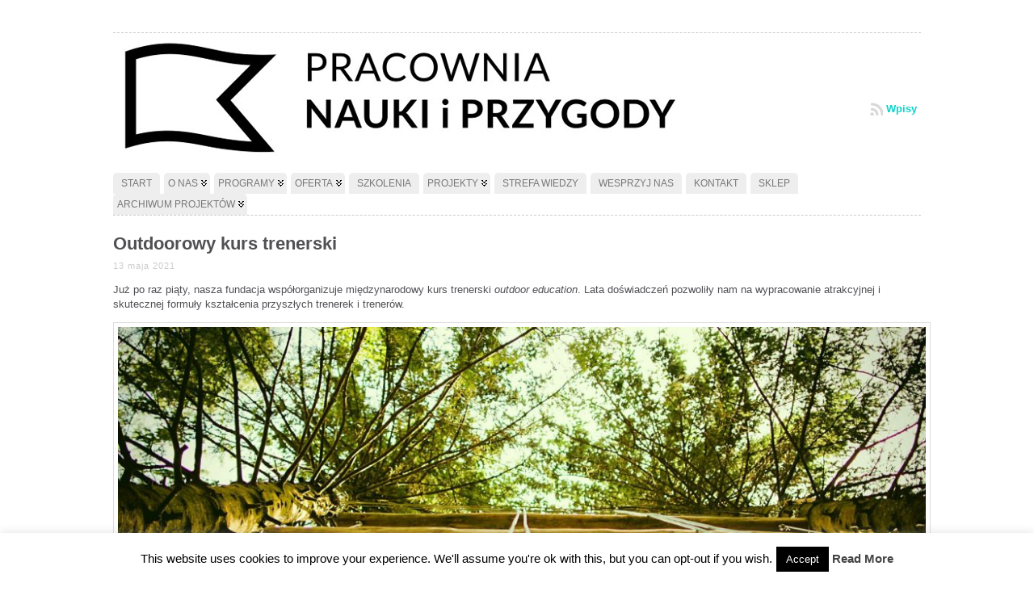

--- FILE ---
content_type: text/html; charset=UTF-8
request_url: https://old.naukaprzygoda.edu.pl/outdoorowy-kurs-trenerski/
body_size: 51932
content:
<!DOCTYPE html PUBLIC "-//W3C//DTD XHTML 1.0 Transitional//EN" "http://www.w3.org/TR/xhtml1/DTD/xhtml1-transitional.dtd">
<html xmlns="http://www.w3.org/1999/xhtml" lang="pl-PL">
<head>
<meta http-equiv="Content-Type" content="text/html; charset=UTF-8" />
<title>Outdoorowy kurs trenerski &#171; Pracownia Nauki i Przygody</title>
<link rel="shortcut icon" href="https://old.naukaprzygoda.edu.pl/wp-content/ata-images/new-favicon.ico" />
<link rel="profile" href="http://gmpg.org/xfn/11" />
<link rel="pingback" href="https://old.naukaprzygoda.edu.pl/xmlrpc.php" />
<link rel="stylesheet" href="https://old.naukaprzygoda.edu.pl/?bfa_ata_file=css" type="text/css" media="all" /><meta name='robots' content='max-image-preview:large' />
<link rel="alternate" hreflang="pl" href="https://old.naukaprzygoda.edu.pl/outdoorowy-kurs-trenerski/" />
<link rel='dns-prefetch' href='//old.naukaprzygoda.edu.pl' />
<link rel='dns-prefetch' href='//s.w.org' />
<link rel="alternate" type="application/rss+xml" title="Pracownia Nauki i Przygody &raquo; Kanał z wpisami" href="https://old.naukaprzygoda.edu.pl/feed/" />
<link rel="alternate" type="application/rss+xml" title="Pracownia Nauki i Przygody &raquo; Kanał z komentarzami" href="https://old.naukaprzygoda.edu.pl/comments/feed/" />
		<!-- This site uses the Google Analytics by MonsterInsights plugin v8.19 - Using Analytics tracking - https://www.monsterinsights.com/ -->
		<!-- Note: MonsterInsights is not currently configured on this site. The site owner needs to authenticate with Google Analytics in the MonsterInsights settings panel. -->
					<!-- No tracking code set -->
				<!-- / Google Analytics by MonsterInsights -->
		<script type="text/javascript">
window._wpemojiSettings = {"baseUrl":"https:\/\/s.w.org\/images\/core\/emoji\/14.0.0\/72x72\/","ext":".png","svgUrl":"https:\/\/s.w.org\/images\/core\/emoji\/14.0.0\/svg\/","svgExt":".svg","source":{"concatemoji":"https:\/\/old.naukaprzygoda.edu.pl\/wp-includes\/js\/wp-emoji-release.min.js?ver=4651026d65c4bbe813140e384e8f056b"}};
/*! This file is auto-generated */
!function(e,a,t){var n,r,o,i=a.createElement("canvas"),p=i.getContext&&i.getContext("2d");function s(e,t){var a=String.fromCharCode,e=(p.clearRect(0,0,i.width,i.height),p.fillText(a.apply(this,e),0,0),i.toDataURL());return p.clearRect(0,0,i.width,i.height),p.fillText(a.apply(this,t),0,0),e===i.toDataURL()}function c(e){var t=a.createElement("script");t.src=e,t.defer=t.type="text/javascript",a.getElementsByTagName("head")[0].appendChild(t)}for(o=Array("flag","emoji"),t.supports={everything:!0,everythingExceptFlag:!0},r=0;r<o.length;r++)t.supports[o[r]]=function(e){if(!p||!p.fillText)return!1;switch(p.textBaseline="top",p.font="600 32px Arial",e){case"flag":return s([127987,65039,8205,9895,65039],[127987,65039,8203,9895,65039])?!1:!s([55356,56826,55356,56819],[55356,56826,8203,55356,56819])&&!s([55356,57332,56128,56423,56128,56418,56128,56421,56128,56430,56128,56423,56128,56447],[55356,57332,8203,56128,56423,8203,56128,56418,8203,56128,56421,8203,56128,56430,8203,56128,56423,8203,56128,56447]);case"emoji":return!s([129777,127995,8205,129778,127999],[129777,127995,8203,129778,127999])}return!1}(o[r]),t.supports.everything=t.supports.everything&&t.supports[o[r]],"flag"!==o[r]&&(t.supports.everythingExceptFlag=t.supports.everythingExceptFlag&&t.supports[o[r]]);t.supports.everythingExceptFlag=t.supports.everythingExceptFlag&&!t.supports.flag,t.DOMReady=!1,t.readyCallback=function(){t.DOMReady=!0},t.supports.everything||(n=function(){t.readyCallback()},a.addEventListener?(a.addEventListener("DOMContentLoaded",n,!1),e.addEventListener("load",n,!1)):(e.attachEvent("onload",n),a.attachEvent("onreadystatechange",function(){"complete"===a.readyState&&t.readyCallback()})),(e=t.source||{}).concatemoji?c(e.concatemoji):e.wpemoji&&e.twemoji&&(c(e.twemoji),c(e.wpemoji)))}(window,document,window._wpemojiSettings);
</script>
<style type="text/css">
img.wp-smiley,
img.emoji {
	display: inline !important;
	border: none !important;
	box-shadow: none !important;
	height: 1em !important;
	width: 1em !important;
	margin: 0 0.07em !important;
	vertical-align: -0.1em !important;
	background: none !important;
	padding: 0 !important;
}
</style>
	<link rel='stylesheet' id='formidable-css'  href='https://old.naukaprzygoda.edu.pl/wp-content/plugins/formidable/css/formidableforms.css?ver=93927' type='text/css' media='all' />
<link rel='stylesheet' id='twb-open-sans-css'  href='https://fonts.googleapis.com/css?family=Open+Sans%3A300%2C400%2C500%2C600%2C700%2C800&#038;display=swap&#038;ver=4651026d65c4bbe813140e384e8f056b' type='text/css' media='all' />
<link rel='stylesheet' id='twbbwg-global-css'  href='https://old.naukaprzygoda.edu.pl/wp-content/plugins/photo-gallery/booster/assets/css/global.css?ver=1.0.0' type='text/css' media='all' />
<link rel='stylesheet' id='sbi_styles-css'  href='https://old.naukaprzygoda.edu.pl/wp-content/plugins/instagram-feed/css/sbi-styles.min.css?ver=6.2.1' type='text/css' media='all' />
<link rel='stylesheet' id='wp-block-library-css'  href='https://old.naukaprzygoda.edu.pl/wp-includes/css/dist/block-library/style.min.css?ver=4651026d65c4bbe813140e384e8f056b' type='text/css' media='all' />
<style id='global-styles-inline-css' type='text/css'>
body{--wp--preset--color--black: #000000;--wp--preset--color--cyan-bluish-gray: #abb8c3;--wp--preset--color--white: #ffffff;--wp--preset--color--pale-pink: #f78da7;--wp--preset--color--vivid-red: #cf2e2e;--wp--preset--color--luminous-vivid-orange: #ff6900;--wp--preset--color--luminous-vivid-amber: #fcb900;--wp--preset--color--light-green-cyan: #7bdcb5;--wp--preset--color--vivid-green-cyan: #00d084;--wp--preset--color--pale-cyan-blue: #8ed1fc;--wp--preset--color--vivid-cyan-blue: #0693e3;--wp--preset--color--vivid-purple: #9b51e0;--wp--preset--gradient--vivid-cyan-blue-to-vivid-purple: linear-gradient(135deg,rgba(6,147,227,1) 0%,rgb(155,81,224) 100%);--wp--preset--gradient--light-green-cyan-to-vivid-green-cyan: linear-gradient(135deg,rgb(122,220,180) 0%,rgb(0,208,130) 100%);--wp--preset--gradient--luminous-vivid-amber-to-luminous-vivid-orange: linear-gradient(135deg,rgba(252,185,0,1) 0%,rgba(255,105,0,1) 100%);--wp--preset--gradient--luminous-vivid-orange-to-vivid-red: linear-gradient(135deg,rgba(255,105,0,1) 0%,rgb(207,46,46) 100%);--wp--preset--gradient--very-light-gray-to-cyan-bluish-gray: linear-gradient(135deg,rgb(238,238,238) 0%,rgb(169,184,195) 100%);--wp--preset--gradient--cool-to-warm-spectrum: linear-gradient(135deg,rgb(74,234,220) 0%,rgb(151,120,209) 20%,rgb(207,42,186) 40%,rgb(238,44,130) 60%,rgb(251,105,98) 80%,rgb(254,248,76) 100%);--wp--preset--gradient--blush-light-purple: linear-gradient(135deg,rgb(255,206,236) 0%,rgb(152,150,240) 100%);--wp--preset--gradient--blush-bordeaux: linear-gradient(135deg,rgb(254,205,165) 0%,rgb(254,45,45) 50%,rgb(107,0,62) 100%);--wp--preset--gradient--luminous-dusk: linear-gradient(135deg,rgb(255,203,112) 0%,rgb(199,81,192) 50%,rgb(65,88,208) 100%);--wp--preset--gradient--pale-ocean: linear-gradient(135deg,rgb(255,245,203) 0%,rgb(182,227,212) 50%,rgb(51,167,181) 100%);--wp--preset--gradient--electric-grass: linear-gradient(135deg,rgb(202,248,128) 0%,rgb(113,206,126) 100%);--wp--preset--gradient--midnight: linear-gradient(135deg,rgb(2,3,129) 0%,rgb(40,116,252) 100%);--wp--preset--duotone--dark-grayscale: url('#wp-duotone-dark-grayscale');--wp--preset--duotone--grayscale: url('#wp-duotone-grayscale');--wp--preset--duotone--purple-yellow: url('#wp-duotone-purple-yellow');--wp--preset--duotone--blue-red: url('#wp-duotone-blue-red');--wp--preset--duotone--midnight: url('#wp-duotone-midnight');--wp--preset--duotone--magenta-yellow: url('#wp-duotone-magenta-yellow');--wp--preset--duotone--purple-green: url('#wp-duotone-purple-green');--wp--preset--duotone--blue-orange: url('#wp-duotone-blue-orange');--wp--preset--font-size--small: 13px;--wp--preset--font-size--medium: 20px;--wp--preset--font-size--large: 36px;--wp--preset--font-size--x-large: 42px;}.has-black-color{color: var(--wp--preset--color--black) !important;}.has-cyan-bluish-gray-color{color: var(--wp--preset--color--cyan-bluish-gray) !important;}.has-white-color{color: var(--wp--preset--color--white) !important;}.has-pale-pink-color{color: var(--wp--preset--color--pale-pink) !important;}.has-vivid-red-color{color: var(--wp--preset--color--vivid-red) !important;}.has-luminous-vivid-orange-color{color: var(--wp--preset--color--luminous-vivid-orange) !important;}.has-luminous-vivid-amber-color{color: var(--wp--preset--color--luminous-vivid-amber) !important;}.has-light-green-cyan-color{color: var(--wp--preset--color--light-green-cyan) !important;}.has-vivid-green-cyan-color{color: var(--wp--preset--color--vivid-green-cyan) !important;}.has-pale-cyan-blue-color{color: var(--wp--preset--color--pale-cyan-blue) !important;}.has-vivid-cyan-blue-color{color: var(--wp--preset--color--vivid-cyan-blue) !important;}.has-vivid-purple-color{color: var(--wp--preset--color--vivid-purple) !important;}.has-black-background-color{background-color: var(--wp--preset--color--black) !important;}.has-cyan-bluish-gray-background-color{background-color: var(--wp--preset--color--cyan-bluish-gray) !important;}.has-white-background-color{background-color: var(--wp--preset--color--white) !important;}.has-pale-pink-background-color{background-color: var(--wp--preset--color--pale-pink) !important;}.has-vivid-red-background-color{background-color: var(--wp--preset--color--vivid-red) !important;}.has-luminous-vivid-orange-background-color{background-color: var(--wp--preset--color--luminous-vivid-orange) !important;}.has-luminous-vivid-amber-background-color{background-color: var(--wp--preset--color--luminous-vivid-amber) !important;}.has-light-green-cyan-background-color{background-color: var(--wp--preset--color--light-green-cyan) !important;}.has-vivid-green-cyan-background-color{background-color: var(--wp--preset--color--vivid-green-cyan) !important;}.has-pale-cyan-blue-background-color{background-color: var(--wp--preset--color--pale-cyan-blue) !important;}.has-vivid-cyan-blue-background-color{background-color: var(--wp--preset--color--vivid-cyan-blue) !important;}.has-vivid-purple-background-color{background-color: var(--wp--preset--color--vivid-purple) !important;}.has-black-border-color{border-color: var(--wp--preset--color--black) !important;}.has-cyan-bluish-gray-border-color{border-color: var(--wp--preset--color--cyan-bluish-gray) !important;}.has-white-border-color{border-color: var(--wp--preset--color--white) !important;}.has-pale-pink-border-color{border-color: var(--wp--preset--color--pale-pink) !important;}.has-vivid-red-border-color{border-color: var(--wp--preset--color--vivid-red) !important;}.has-luminous-vivid-orange-border-color{border-color: var(--wp--preset--color--luminous-vivid-orange) !important;}.has-luminous-vivid-amber-border-color{border-color: var(--wp--preset--color--luminous-vivid-amber) !important;}.has-light-green-cyan-border-color{border-color: var(--wp--preset--color--light-green-cyan) !important;}.has-vivid-green-cyan-border-color{border-color: var(--wp--preset--color--vivid-green-cyan) !important;}.has-pale-cyan-blue-border-color{border-color: var(--wp--preset--color--pale-cyan-blue) !important;}.has-vivid-cyan-blue-border-color{border-color: var(--wp--preset--color--vivid-cyan-blue) !important;}.has-vivid-purple-border-color{border-color: var(--wp--preset--color--vivid-purple) !important;}.has-vivid-cyan-blue-to-vivid-purple-gradient-background{background: var(--wp--preset--gradient--vivid-cyan-blue-to-vivid-purple) !important;}.has-light-green-cyan-to-vivid-green-cyan-gradient-background{background: var(--wp--preset--gradient--light-green-cyan-to-vivid-green-cyan) !important;}.has-luminous-vivid-amber-to-luminous-vivid-orange-gradient-background{background: var(--wp--preset--gradient--luminous-vivid-amber-to-luminous-vivid-orange) !important;}.has-luminous-vivid-orange-to-vivid-red-gradient-background{background: var(--wp--preset--gradient--luminous-vivid-orange-to-vivid-red) !important;}.has-very-light-gray-to-cyan-bluish-gray-gradient-background{background: var(--wp--preset--gradient--very-light-gray-to-cyan-bluish-gray) !important;}.has-cool-to-warm-spectrum-gradient-background{background: var(--wp--preset--gradient--cool-to-warm-spectrum) !important;}.has-blush-light-purple-gradient-background{background: var(--wp--preset--gradient--blush-light-purple) !important;}.has-blush-bordeaux-gradient-background{background: var(--wp--preset--gradient--blush-bordeaux) !important;}.has-luminous-dusk-gradient-background{background: var(--wp--preset--gradient--luminous-dusk) !important;}.has-pale-ocean-gradient-background{background: var(--wp--preset--gradient--pale-ocean) !important;}.has-electric-grass-gradient-background{background: var(--wp--preset--gradient--electric-grass) !important;}.has-midnight-gradient-background{background: var(--wp--preset--gradient--midnight) !important;}.has-small-font-size{font-size: var(--wp--preset--font-size--small) !important;}.has-medium-font-size{font-size: var(--wp--preset--font-size--medium) !important;}.has-large-font-size{font-size: var(--wp--preset--font-size--large) !important;}.has-x-large-font-size{font-size: var(--wp--preset--font-size--x-large) !important;}
</style>
<link rel='stylesheet' id='cookie-law-info-css'  href='https://old.naukaprzygoda.edu.pl/wp-content/plugins/cookie-law-info/legacy/public/css/cookie-law-info-public.css?ver=3.3.9.1' type='text/css' media='all' />
<link rel='stylesheet' id='cookie-law-info-gdpr-css'  href='https://old.naukaprzygoda.edu.pl/wp-content/plugins/cookie-law-info/legacy/public/css/cookie-law-info-gdpr.css?ver=3.3.9.1' type='text/css' media='all' />
<link rel='stylesheet' id='bwg_fonts-css'  href='https://old.naukaprzygoda.edu.pl/wp-content/plugins/photo-gallery/css/bwg-fonts/fonts.css?ver=0.0.1' type='text/css' media='all' />
<link rel='stylesheet' id='sumoselect-css'  href='https://old.naukaprzygoda.edu.pl/wp-content/plugins/photo-gallery/css/sumoselect.min.css?ver=3.4.6' type='text/css' media='all' />
<link rel='stylesheet' id='mCustomScrollbar-css'  href='https://old.naukaprzygoda.edu.pl/wp-content/plugins/photo-gallery/css/jquery.mCustomScrollbar.min.css?ver=3.1.5' type='text/css' media='all' />
<link rel='stylesheet' id='bwg_frontend-css'  href='https://old.naukaprzygoda.edu.pl/wp-content/plugins/photo-gallery/css/styles.min.css?ver=1.8.18' type='text/css' media='all' />
<link rel='stylesheet' id='ce_responsive-css'  href='https://old.naukaprzygoda.edu.pl/wp-content/plugins/simple-embed-code/css/video-container.min.css?ver=4651026d65c4bbe813140e384e8f056b' type='text/css' media='all' />
<link rel='stylesheet' id='wpml-legacy-dropdown-0-css'  href='//naukaprzygoda.edu.pl/wp-content/plugins/sitepress-multilingual-cms-master/templates/language-switchers/legacy-dropdown/style.css?ver=1' type='text/css' media='all' />
<style id='wpml-legacy-dropdown-0-inline-css' type='text/css'>
.wpml-ls-statics-shortcode_actions{background-color:#e5e5e5;}.wpml-ls-statics-shortcode_actions, .wpml-ls-statics-shortcode_actions .wpml-ls-sub-menu, .wpml-ls-statics-shortcode_actions a {border-color:#cdcdcd;}.wpml-ls-statics-shortcode_actions a {color:#222222;background-color:#e5e5e5;}.wpml-ls-statics-shortcode_actions a:hover,.wpml-ls-statics-shortcode_actions a:focus {color:#000000;background-color:#eeeeee;}.wpml-ls-statics-shortcode_actions .wpml-ls-current-language>a {color:#222222;background-color:#eeeeee;}.wpml-ls-statics-shortcode_actions .wpml-ls-current-language:hover>a, .wpml-ls-statics-shortcode_actions .wpml-ls-current-language>a:focus {color:#000000;background-color:#eeeeee;}
</style>
<link rel='stylesheet' id='wpml-menu-item-0-css'  href='//naukaprzygoda.edu.pl/wp-content/plugins/sitepress-multilingual-cms-master/templates/language-switchers/menu-item/style.css?ver=1' type='text/css' media='all' />
<link rel='stylesheet' id='newsletter-css'  href='https://old.naukaprzygoda.edu.pl/wp-content/plugins/newsletter/style.css?ver=7.9.2' type='text/css' media='all' />
<link rel='stylesheet' id='yarpp-thumbnails-css'  href='https://old.naukaprzygoda.edu.pl/wp-content/plugins/yet-another-related-posts-plugin/style/styles_thumbnails.css?ver=5.30.11' type='text/css' media='all' />
<style id='yarpp-thumbnails-inline-css' type='text/css'>
.yarpp-thumbnails-horizontal .yarpp-thumbnail {width: 130px;height: 170px;margin: 5px;margin-left: 0px;}.yarpp-thumbnail > img, .yarpp-thumbnail-default {width: 120px;height: 120px;margin: 5px;}.yarpp-thumbnails-horizontal .yarpp-thumbnail-title {margin: 7px;margin-top: 0px;width: 120px;}.yarpp-thumbnail-default > img {min-height: 120px;min-width: 120px;}
</style>
<link rel='stylesheet' id='cyclone-template-style-dark-0-css'  href='https://old.naukaprzygoda.edu.pl/wp-content/plugins/cyclone-slider-2/templates/dark/style.css?ver=3.2.0' type='text/css' media='all' />
<link rel='stylesheet' id='cyclone-template-style-default-0-css'  href='https://old.naukaprzygoda.edu.pl/wp-content/plugins/cyclone-slider-2/templates/default/style.css?ver=3.2.0' type='text/css' media='all' />
<link rel='stylesheet' id='cyclone-template-style-standard-0-css'  href='https://old.naukaprzygoda.edu.pl/wp-content/plugins/cyclone-slider-2/templates/standard/style.css?ver=3.2.0' type='text/css' media='all' />
<link rel='stylesheet' id='cyclone-template-style-thumbnails-0-css'  href='https://old.naukaprzygoda.edu.pl/wp-content/plugins/cyclone-slider-2/templates/thumbnails/style.css?ver=3.2.0' type='text/css' media='all' />
<script type='text/javascript' src='https://old.naukaprzygoda.edu.pl/wp-includes/js/jquery/jquery.min.js?ver=3.6.0' id='jquery-core-js'></script>
<script type='text/javascript' src='https://old.naukaprzygoda.edu.pl/wp-includes/js/jquery/jquery-migrate.min.js?ver=3.3.2' id='jquery-migrate-js'></script>
<script type='text/javascript' src='https://old.naukaprzygoda.edu.pl/wp-content/plugins/photo-gallery/booster/assets/js/circle-progress.js?ver=1.2.2' id='twbbwg-circle-js'></script>
<script type='text/javascript' id='twbbwg-global-js-extra'>
/* <![CDATA[ */
var twb = {"nonce":"67a3d30605","ajax_url":"https:\/\/old.naukaprzygoda.edu.pl\/wp-admin\/admin-ajax.php","plugin_url":"https:\/\/old.naukaprzygoda.edu.pl\/wp-content\/plugins\/photo-gallery\/booster","href":"https:\/\/old.naukaprzygoda.edu.pl\/wp-admin\/admin.php?page=twbbwg_photo-gallery"};
var twb = {"nonce":"67a3d30605","ajax_url":"https:\/\/old.naukaprzygoda.edu.pl\/wp-admin\/admin-ajax.php","plugin_url":"https:\/\/old.naukaprzygoda.edu.pl\/wp-content\/plugins\/photo-gallery\/booster","href":"https:\/\/old.naukaprzygoda.edu.pl\/wp-admin\/admin.php?page=twbbwg_photo-gallery"};
/* ]]> */
</script>
<script type='text/javascript' src='https://old.naukaprzygoda.edu.pl/wp-content/plugins/photo-gallery/booster/assets/js/global.js?ver=1.0.0' id='twbbwg-global-js'></script>
<script type='text/javascript' id='cookie-law-info-js-extra'>
/* <![CDATA[ */
var Cli_Data = {"nn_cookie_ids":[],"cookielist":[],"non_necessary_cookies":[],"ccpaEnabled":"","ccpaRegionBased":"","ccpaBarEnabled":"","strictlyEnabled":["necessary","obligatoire"],"ccpaType":"gdpr","js_blocking":"","custom_integration":"","triggerDomRefresh":"","secure_cookies":""};
var cli_cookiebar_settings = {"animate_speed_hide":"500","animate_speed_show":"500","background":"#fff","border":"#444","border_on":"","button_1_button_colour":"#000","button_1_button_hover":"#000000","button_1_link_colour":"#fff","button_1_as_button":"1","button_1_new_win":"","button_2_button_colour":"#333","button_2_button_hover":"#292929","button_2_link_colour":"#444","button_2_as_button":"","button_2_hidebar":"","button_3_button_colour":"#000","button_3_button_hover":"#000000","button_3_link_colour":"#fff","button_3_as_button":"1","button_3_new_win":"","button_4_button_colour":"#000","button_4_button_hover":"#000000","button_4_link_colour":"#fff","button_4_as_button":"1","button_7_button_colour":"#61a229","button_7_button_hover":"#4e8221","button_7_link_colour":"#fff","button_7_as_button":"1","button_7_new_win":"","font_family":"inherit","header_fix":"","notify_animate_hide":"1","notify_animate_show":"","notify_div_id":"#cookie-law-info-bar","notify_position_horizontal":"right","notify_position_vertical":"bottom","scroll_close":"","scroll_close_reload":"","accept_close_reload":"","reject_close_reload":"","showagain_tab":"1","showagain_background":"#fff","showagain_border":"#000","showagain_div_id":"#cookie-law-info-again","showagain_x_position":"100px","text":"#000","show_once_yn":"","show_once":"10000","logging_on":"","as_popup":"","popup_overlay":"1","bar_heading_text":"","cookie_bar_as":"banner","popup_showagain_position":"bottom-right","widget_position":"left"};
var log_object = {"ajax_url":"https:\/\/old.naukaprzygoda.edu.pl\/wp-admin\/admin-ajax.php"};
/* ]]> */
</script>
<script type='text/javascript' src='https://old.naukaprzygoda.edu.pl/wp-content/plugins/cookie-law-info/legacy/public/js/cookie-law-info-public.js?ver=3.3.9.1' id='cookie-law-info-js'></script>
<script type='text/javascript' src='https://old.naukaprzygoda.edu.pl/wp-content/plugins/photo-gallery/js/jquery.sumoselect.min.js?ver=3.4.6' id='sumoselect-js'></script>
<script type='text/javascript' src='https://old.naukaprzygoda.edu.pl/wp-content/plugins/photo-gallery/js/tocca.min.js?ver=2.0.9' id='bwg_mobile-js'></script>
<script type='text/javascript' src='https://old.naukaprzygoda.edu.pl/wp-content/plugins/photo-gallery/js/jquery.mCustomScrollbar.concat.min.js?ver=3.1.5' id='mCustomScrollbar-js'></script>
<script type='text/javascript' src='https://old.naukaprzygoda.edu.pl/wp-content/plugins/photo-gallery/js/jquery.fullscreen.min.js?ver=0.6.0' id='jquery-fullscreen-js'></script>
<script type='text/javascript' id='bwg_frontend-js-extra'>
/* <![CDATA[ */
var bwg_objectsL10n = {"bwg_field_required":"field is required.","bwg_mail_validation":"To nie jest prawid\u0142owy adres e-mail. ","bwg_search_result":"Nie ma \u017cadnych zdj\u0119\u0107 pasuj\u0105cych do wyszukiwania.","bwg_select_tag":"Select Tag","bwg_order_by":"Order By","bwg_search":"Szukaj","bwg_show_ecommerce":"Poka\u017c sklep","bwg_hide_ecommerce":"Ukryj sklep","bwg_show_comments":"Poka\u017c komentarze","bwg_hide_comments":"Ukryj komentarze","bwg_restore":"Przywr\u00f3\u0107","bwg_maximize":"Maksymalizacji","bwg_fullscreen":"Pe\u0142ny ekran","bwg_exit_fullscreen":"Zamknij tryb pe\u0142noekranowy","bwg_search_tag":"SEARCH...","bwg_tag_no_match":"No tags found","bwg_all_tags_selected":"All tags selected","bwg_tags_selected":"tags selected","play":"Odtw\u00f3rz","pause":"Pauza","is_pro":"","bwg_play":"Odtw\u00f3rz","bwg_pause":"Pauza","bwg_hide_info":"Ukryj informacje","bwg_show_info":"Poka\u017c informacje","bwg_hide_rating":"Ukryj oceni\u0142","bwg_show_rating":"Poka\u017c ocen\u0119","ok":"Ok","cancel":"Anuluj","select_all":"Wybierz wszystkie","lazy_load":"0","lazy_loader":"https:\/\/old.naukaprzygoda.edu.pl\/wp-content\/plugins\/photo-gallery\/images\/ajax_loader.png","front_ajax":"0","bwg_tag_see_all":"see all tags","bwg_tag_see_less":"see less tags"};
/* ]]> */
</script>
<script type='text/javascript' src='https://old.naukaprzygoda.edu.pl/wp-content/plugins/photo-gallery/js/scripts.min.js?ver=1.8.18' id='bwg_frontend-js'></script>
<script type='text/javascript' src='//naukaprzygoda.edu.pl/wp-content/plugins/sitepress-multilingual-cms-master/templates/language-switchers/legacy-dropdown/script.js?ver=1' id='wpml-legacy-dropdown-0-js'></script>
<script type='text/javascript' src='https://old.naukaprzygoda.edu.pl/wp-content/themes/atahualpa/js/DD_roundies.js?ver=0.0.2a' id='ddroundies-js'></script>
<script type='text/javascript' src='https://old.naukaprzygoda.edu.pl/wp-content/plugins/easy-logo-slider/js/jquery.jcarousel.min.js?ver=4651026d65c4bbe813140e384e8f056b' id='jquery_jcarousel_min-js'></script>
<script type='text/javascript' src='https://old.naukaprzygoda.edu.pl/wp-content/plugins/easy-logo-slider/js/jcarousel.responsive.js?ver=4651026d65c4bbe813140e384e8f056b' id='jcarousel_responsive-js'></script>
<link rel="https://api.w.org/" href="https://old.naukaprzygoda.edu.pl/wp-json/" /><link rel="alternate" type="application/json" href="https://old.naukaprzygoda.edu.pl/wp-json/wp/v2/posts/7105" /><link rel="EditURI" type="application/rsd+xml" title="RSD" href="https://old.naukaprzygoda.edu.pl/xmlrpc.php?rsd" />
<link rel="wlwmanifest" type="application/wlwmanifest+xml" href="https://old.naukaprzygoda.edu.pl/wp-includes/wlwmanifest.xml" /> 
<link rel="canonical" href="https://old.naukaprzygoda.edu.pl/outdoorowy-kurs-trenerski/" />
<link rel='shortlink' href='https://old.naukaprzygoda.edu.pl/?p=7105' />
<link rel="alternate" type="application/json+oembed" href="https://old.naukaprzygoda.edu.pl/wp-json/oembed/1.0/embed?url=https%3A%2F%2Fold.naukaprzygoda.edu.pl%2Foutdoorowy-kurs-trenerski%2F" />
<link rel="alternate" type="text/xml+oembed" href="https://old.naukaprzygoda.edu.pl/wp-json/oembed/1.0/embed?url=https%3A%2F%2Fold.naukaprzygoda.edu.pl%2Foutdoorowy-kurs-trenerski%2F&#038;format=xml" />
<meta name="generator" content="WPML ver:4.0.4 stt:1,41;" />
    <link rel="stylesheet" href="https://old.naukaprzygoda.edu.pl/wp-content/plugins/post-page-association-plugin/templates/title-excerpt-thumbnail.css" type="text/css" />
    
		<script>
		(function(h,o,t,j,a,r){
			h.hj=h.hj||function(){(h.hj.q=h.hj.q||[]).push(arguments)};
			h._hjSettings={hjid:1544319,hjsv:5};
			a=o.getElementsByTagName('head')[0];
			r=o.createElement('script');r.async=1;
			r.src=t+h._hjSettings.hjid+j+h._hjSettings.hjsv;
			a.appendChild(r);
		})(window,document,'//static.hotjar.com/c/hotjar-','.js?sv=');
		</script>
			<script type="text/javascript" src="https://old.naukaprzygoda.edu.pl/?bfa_ata_file=js"></script>
	
<!--[if IE 6]>
<script type="text/javascript">DD_roundies.addRule("a.posts-icon, a.comments-icon, a.email-icon, img.logo");</script>
<![endif]-->
		<style type="text/css" id="wp-custom-css">
			.eo-tc-page .post-headline {
  display: none;
} /*Hides the headline on events lists. Reason: no translation */

.wp-block-gallery.is-cropped .blocks-gallery-image a, .wp-block-gallery.is-cropped .blocks-gallery-image img, .wp-block-gallery.is-cropped .blocks-gallery-item a, .wp-block-gallery.is-cropped .blocks-gallery-item img {
    height: auto;
} /* Fixes bug occuring on Chromium browsers, where images render too high and intrude on navbar area and content above them */

#lp-confirm.lp-confirm.lp-confirm.lp-confirm.lp-confirm {
	display:none !important
}
/* fix na porno laski */		</style>
		
<script src="https://www.google.com/recaptcha/api.js" async defer></script>
	<!-- Facebook Pixel Code -->
<script>
  !function(f,b,e,v,n,t,s)
  {if(f.fbq)return;n=f.fbq=function(){n.callMethod?
  n.callMethod.apply(n,arguments):n.queue.push(arguments)};
  if(!f._fbq)f._fbq=n;n.push=n;n.loaded=!0;n.version='2.0';
  n.queue=[];t=b.createElement(e);t.async=!0;
  t.src=v;s=b.getElementsByTagName(e)[0];
  s.parentNode.insertBefore(t,s)}(window, document,'script',
  'https://connect.facebook.net/en_US/fbevents.js');
  fbq('init', '1319728251541495');
  fbq('track', 'PageView');
</script>
<noscript><img height="1" width="1" style="display:none"
  src="https://www.facebook.com/tr?id=1319728251541495&ev=PageView&noscript=1"
/></noscript>
<!-- End Facebook Pixel Code -->
</head>
<body class="post-template-default single single-post postid-7105 single-format-standard category-bez-kategorii" >

<div id="wrapper">
<div id="container">
<table id="layout" border="0" cellspacing="0" cellpadding="0">
<colgroup>
<col class="coltwo" />
</colgroup> 


	<tr>

		<!-- Header -->
		<td id="header" colspan="1">

		<div class="horbar1">&nbsp;</div> <table id="logoarea" cellpadding="0" cellspacing="0" border="0" width="100%"><tr><td valign="middle" class="logoarea-logo"><a href="https://old.naukaprzygoda.edu.pl/"><img class="logo" src="https://old.naukaprzygoda.edu.pl/wp-content/ata-images/logo2.jpg" alt="Pracownia Nauki i Przygody" /></a></td><td class="feed-icons" valign="middle" align="right"><div class="clearfix rss-box"><a class="posts-icon" href="https://old.naukaprzygoda.edu.pl/feed/" title="Subskrybuj wpisy">Wpisy</a></div></td></tr></table> <div id="menu1"><ul id="rmenu2" class="clearfix rMenu-hor rMenu">
<li class="page_item"><a href="https://old.naukaprzygoda.edu.pl/" title="Pracownia Nauki i Przygody"><span>Start</span></a></li>
<li class="rMenu-expand page_item page-item-2 page_item_has_children"><a href="#" onclick="return false"><span>O nas</span></a>
 <ul class="rMenu-ver">
	<li class="page_item page-item-1067"><a href="https://old.naukaprzygoda.edu.pl/about/fundacja/"><span>Fundacja</span></a></li>
	<li class="page_item page-item-1300"><a href="https://old.naukaprzygoda.edu.pl/about/wolontariat/"><span>Wolontariat</span></a></li>
	<li class="page_item page-item-1315"><a href="https://old.naukaprzygoda.edu.pl/about/referencje/"><span>Referencje</span></a></li>
	<li class="page_item page-item-2840 page_item_has_children"><a href="https://old.naukaprzygoda.edu.pl/about/events/"><span>Kalendarz</span></a></li>
	<li class="page_item page-item-8309"><a href="https://old.naukaprzygoda.edu.pl/about/polityka-prywatnosci/"><span>Polityka prywatności</span></a></li>
	<li class="page_item page-item-26"><a href="https://old.naukaprzygoda.edu.pl/about/zespol/"><span>Zespół</span></a></li>
	<li class="page_item page-item-498"><a href="https://old.naukaprzygoda.edu.pl/about/naukowo/"><span>Naukowo</span></a></li>
	<li class="page_item page-item-3379"><a href="https://old.naukaprzygoda.edu.pl/about/w-mediach/"><span>w mediach</span></a></li>
	<li class="page_item page-item-19"><a href="https://old.naukaprzygoda.edu.pl/about/galeria/"><span>Galeria</span></a></li>
</ul>
</li>
<li class="rMenu-expand page_item page-item-8 page_item_has_children"><a href="#" onclick="return false"><span>Programy</span></a>
 <ul class="rMenu-ver">
	<li class="page_item page-item-10 page_item_has_children"><a href="https://old.naukaprzygoda.edu.pl/projekty/edukacjaprzygoda/"><span>Edukacja Przygodą</span></a></li>
	<li class="page_item page-item-574 page_item_has_children"><a href="https://old.naukaprzygoda.edu.pl/projekty/akademia-pedagogiki-przygody/"><span>Akademia Pedagogiki Przygody</span></a></li>
	<li class="page_item page-item-1899"><a href="https://old.naukaprzygoda.edu.pl/projekty/miedzynarodowe/"><span>Działania międzynarodowe</span></a></li>
	<li class="page_item page-item-3044 page_item_has_children"><a href="https://old.naukaprzygoda.edu.pl/projekty/domekprzygody/"><span>Domek przygody</span></a></li>
	<li class="page_item page-item-6485"><a href="https://old.naukaprzygoda.edu.pl/projekty/gry-i-grywalizacje/"><span>Gry i grywalizacje</span></a></li>
</ul>
</li>
<li class="rMenu-expand page_item page-item-111 page_item_has_children"><a href="#" onclick="return false"><span>Oferta</span></a>
 <ul class="rMenu-ver">
	<li class="page_item page-item-1167 page_item_has_children"><a href="https://old.naukaprzygoda.edu.pl/oferta/mobilny-park-linowy/"><span>Mobilny park linowy</span></a></li>
	<li class="page_item page-item-3093"><a href="https://old.naukaprzygoda.edu.pl/oferta/integracja-w-plenerze/"><span>Integracja w plenerze</span></a></li>
	<li class="page_item page-item-3104"><a href="https://old.naukaprzygoda.edu.pl/oferta/treningi-outdoorowe/"><span>Treningi outdoorowe</span></a></li>
	<li class="page_item page-item-3107"><a href="https://old.naukaprzygoda.edu.pl/oferta/szkolenia-outdoorowe/"><span>Szkolenia outdoorowe</span></a></li>
	<li class="page_item page-item-3333"><a href="https://old.naukaprzygoda.edu.pl/oferta/kurs-mobilne-parki-linowe/"><span>kurs: mobilne parki linowe</span></a></li>
	<li class="page_item page-item-3872 page_item_has_children"><a href="https://old.naukaprzygoda.edu.pl/oferta/szkolenia-pedagogiczne/"><span>Szkolenia</span></a></li>
	<li class="page_item page-item-4103"><a href="https://old.naukaprzygoda.edu.pl/oferta/prelekcje/"><span>Prelekcje</span></a></li>
	<li class="page_item page-item-4842 page_item_has_children"><a href="https://old.naukaprzygoda.edu.pl/oferta/warsztaty-dla-szkol/"><span>Warsztaty dla szkół</span></a></li>
	<li class="page_item page-item-7237"><a href="https://old.naukaprzygoda.edu.pl/oferta/praktyki-i-staze/"><span>Praktyki i staże</span></a></li>
	<li class="page_item page-item-7933"><a href="https://old.naukaprzygoda.edu.pl/oferta/nauczyciele-i-edukatorzy/"><span>Nauczyciele i edukatorzy</span></a></li>
</ul>
</li>
<li class="page_item page-item-1978"><a href="https://naukaprzygoda.edu.pl/events/category/szkolenia/"><span>Szkolenia</span></a></li>
<li class="rMenu-expand page_item page-item-8834 page_item_has_children"><a href="#" onclick="return false"><span>Projekty</span></a>
 <ul class="rMenu-ver">
	<li class="page_item page-item-8837"><a href="https://old.naukaprzygoda.edu.pl/projekty-2/skala-wspolpracy-ngo-ogolnopolski-projekt-dla-organizacji-pozarzadowych/"><span>Skala Współpracy NGO</span></a></li>
</ul>
</li>
<li class="page_item page-item-21"><a href="https://old.naukaprzygoda.edu.pl/strefa/"><span>Strefa Wiedzy</span></a></li>
<li class="page_item page-item-866"><a href="https://old.naukaprzygoda.edu.pl/wesprzyj-nas/"><span>Wesprzyj nas</span></a></li>
<li class="page_item page-item-23"><a href="https://old.naukaprzygoda.edu.pl/kontakt/"><span>Kontakt</span></a></li>
<li class="page_item page-item-2932"><a href="http://sklep.naukaprzygoda.edu.pl"><span>Sklep</span></a></li>
<li class="rMenu-expand page_item page-item-4344 page_item_has_children"><a href="#" onclick="return false"><span>Archiwum projektów</span></a>
 <ul class="rMenu-ver">
	<li class="page_item page-item-146"><a href="https://old.naukaprzygoda.edu.pl/archiwum/pogranicze-kultur/"><span>Pogranicze Kultur</span></a></li>
	<li class="page_item page-item-1414 page_item_has_children"><a href="https://old.naukaprzygoda.edu.pl/archiwum/sos-w-lesie/"><span>Sos w lesie</span></a></li>
	<li class="page_item page-item-1873"><a href="https://old.naukaprzygoda.edu.pl/archiwum/powstaniec-maria/"><span>Powstaniec Maria</span></a></li>
	<li class="page_item page-item-1882"><a href="https://old.naukaprzygoda.edu.pl/archiwum/bywalec-przymierza-jeziorsko/"><span>Bywalec Przymierza Jeziorsko</span></a></li>
	<li class="page_item page-item-2099"><a href="https://old.naukaprzygoda.edu.pl/archiwum/klub-nauki-i-przygody-sos/"><span>Klub Nauki i Przygody SOS</span></a></li>
	<li class="page_item page-item-5999"><a href="https://old.naukaprzygoda.edu.pl/archiwum/eee-special-tall-ship-edition/"><span>Experiential Educators Europe* special tall ship edition</span></a></li>
</ul>
</li>
</ul></div>
 <div class="horbar1">&nbsp;</div>
		</td>
		<!-- / Header -->

	</tr>
	<!-- Main Body -->	
	<tr id="bodyrow">

		
				

		<!-- Main Column -->
		<td id="middle">


    
		
		
								<div class="post-7105 post type-post status-publish format-standard has-post-thumbnail hentry category-bez-kategorii tag-erasmus tag-kurs-trenerski tag-outdoor tag-outdoor-education tag-outdoorsasatool tag-szkolenia odd" id="post-7105">
						<div class="post-headline">		<h1>Outdoorowy kurs trenerski</h1>
		</div>		<div class="post-byline">13 maja 2021</div>		<div class="post-bodycopy clearfix">
<p>Już po raz piąty, nasza fundacja współorganizuje międzynarodowy kurs trenerski <em>outdoor education</em>. Lata doświadczeń pozwoliły nam na wypracowanie atrakcyjnej i skutecznej formuły kształcenia przyszłych trenerek i trenerów.</p>



<figure class="wp-block-image"><img width="1024" height="576" src="https://naukaprzygoda.edu.pl/wp-content/uploads/2021/05/Infopack-TTT-OutdoorAsTool-2021-1024x576.jpg" alt="" class="wp-image-7108" srcset="https://old.naukaprzygoda.edu.pl/wp-content/uploads/2021/05/Infopack-TTT-OutdoorAsTool-2021-1024x576.jpg 1024w, https://old.naukaprzygoda.edu.pl/wp-content/uploads/2021/05/Infopack-TTT-OutdoorAsTool-2021-300x169.jpg 300w, https://old.naukaprzygoda.edu.pl/wp-content/uploads/2021/05/Infopack-TTT-OutdoorAsTool-2021-768x432.jpg 768w, https://old.naukaprzygoda.edu.pl/wp-content/uploads/2021/05/Infopack-TTT-OutdoorAsTool-2021-120x68.jpg 120w, https://old.naukaprzygoda.edu.pl/wp-content/uploads/2021/05/Infopack-TTT-OutdoorAsTool-2021-400x225.jpg 400w, https://old.naukaprzygoda.edu.pl/wp-content/uploads/2021/05/Infopack-TTT-OutdoorAsTool-2021.jpg 1920w" sizes="(max-width: 1024px) 100vw, 1024px" /></figure>



<p>Kurs składa się z trzech części: pierwsza to intensywny tydzień wypełniony aktywnościami outdoorowymi w malowniczej chatce na Łotwie.  Następnie działania trenerskie we własnych organizacjach oraz wsparcie <em>on-line</em>. Kurs kończy się drugim tygodniem w Polsce, poświęconym konstruowaniu i prowadzeniu rozwojowych procesów outdoorowych. </p>



<figure class="wp-block-image"><img loading="lazy" width="1024" height="576" src="https://naukaprzygoda.edu.pl/wp-content/uploads/2021/05/4-1024x576.jpg" alt="" class="wp-image-7106" srcset="https://old.naukaprzygoda.edu.pl/wp-content/uploads/2021/05/4-1024x576.jpg 1024w, https://old.naukaprzygoda.edu.pl/wp-content/uploads/2021/05/4-300x169.jpg 300w, https://old.naukaprzygoda.edu.pl/wp-content/uploads/2021/05/4-768x432.jpg 768w, https://old.naukaprzygoda.edu.pl/wp-content/uploads/2021/05/4-120x68.jpg 120w, https://old.naukaprzygoda.edu.pl/wp-content/uploads/2021/05/4-400x225.jpg 400w, https://old.naukaprzygoda.edu.pl/wp-content/uploads/2021/05/4.jpg 1920w" sizes="(max-width: 1024px) 100vw, 1024px" /></figure>



<p>Kurs jest wydarzeniem adresowanym do wolontariuszek i wolontariuszy Pracowni Nauki i Przygody, którzy marzą o rozwoju trenerskim. Udział w kursie jest dla nich w pełni dofinansowany, wraz z kosztami podróży. W ramach zaliczenia, będą prowadzili zajęcia outdoorowe dla młodzieży oraz dorosłych. </p>



<figure class="wp-block-image"><img loading="lazy" width="1024" height="576" src="https://naukaprzygoda.edu.pl/wp-content/uploads/2021/05/3-1024x576.jpg" alt="" class="wp-image-7110" srcset="https://old.naukaprzygoda.edu.pl/wp-content/uploads/2021/05/3-1024x576.jpg 1024w, https://old.naukaprzygoda.edu.pl/wp-content/uploads/2021/05/3-300x169.jpg 300w, https://old.naukaprzygoda.edu.pl/wp-content/uploads/2021/05/3-768x432.jpg 768w, https://old.naukaprzygoda.edu.pl/wp-content/uploads/2021/05/3-120x68.jpg 120w, https://old.naukaprzygoda.edu.pl/wp-content/uploads/2021/05/3-400x225.jpg 400w, https://old.naukaprzygoda.edu.pl/wp-content/uploads/2021/05/3.jpg 1920w" sizes="(max-width: 1024px) 100vw, 1024px" /></figure>



<p>Zespół trenerski składa się z doświadczonych, wieloletnich trenerek i trenerów w sieci Outdoors as a Tool; Agi Leśny (PL), Floora Vullginsa (NL) oraz Viestrusa Lusiusa (LV) oraz absolwentek poprzednich edycji kursu; Asi Keller (PL) i Santy Klodane (LV). </p>



<p>Organizatorem kursu jest Pracownia Nauki i Przygody, a wydarzenie współfinansowane jest ze środków programu Erasmus+.</p>



<div class="wp-block-image"><figure class="aligncenter is-resized"><img loading="lazy" src="https://naukaprzygoda.edu.pl/wp-content/uploads/2019/11/logo_erasmus_pl-1024x225.jpg" alt="" class="wp-image-6354" width="308" height="67" srcset="https://old.naukaprzygoda.edu.pl/wp-content/uploads/2019/11/logo_erasmus_pl-1024x225.jpg 1024w, https://old.naukaprzygoda.edu.pl/wp-content/uploads/2019/11/logo_erasmus_pl-300x66.jpg 300w, https://old.naukaprzygoda.edu.pl/wp-content/uploads/2019/11/logo_erasmus_pl-768x169.jpg 768w, https://old.naukaprzygoda.edu.pl/wp-content/uploads/2019/11/logo_erasmus_pl-120x26.jpg 120w, https://old.naukaprzygoda.edu.pl/wp-content/uploads/2019/11/logo_erasmus_pl-400x88.jpg 400w" sizes="(max-width: 308px) 100vw, 308px" /></figure></div>


<div class='yarpp yarpp-related yarpp-related-website yarpp-template-thumbnails'>
<!-- YARPP Thumbnails -->
<h3>Zobacz również:</h3>
<div class="yarpp-thumbnails-horizontal">
<a class='yarpp-thumbnail' rel='norewrite' href='https://old.naukaprzygoda.edu.pl/trenerski-kurs-outdoorowy-2018-2019/' title='Trenerski kurs outdoorowy 2018/2019'>
<img width="120" height="120" src="https://old.naukaprzygoda.edu.pl/wp-content/uploads/2018/10/DSC_0012-120x120.jpg" class="attachment-yarpp-thumbnail size-yarpp-thumbnail wp-post-image" alt="" loading="lazy" data-pin-nopin="true" srcset="https://old.naukaprzygoda.edu.pl/wp-content/uploads/2018/10/DSC_0012-120x120.jpg 120w, https://old.naukaprzygoda.edu.pl/wp-content/uploads/2018/10/DSC_0012-150x150.jpg 150w" sizes="(max-width: 120px) 100vw, 120px" /><span class="yarpp-thumbnail-title">Trenerski kurs outdoorowy 2018/2019</span></a>
<a class='yarpp-thumbnail' rel='norewrite' href='https://old.naukaprzygoda.edu.pl/outdoorowy-kurs-train-the-trainer-2019-2020/' title='Outdoorowy kurs „Train the Trainer” 2019/2020'>
<img width="120" height="120" src="https://old.naukaprzygoda.edu.pl/wp-content/uploads/2016/10/DSC04757-120x120.jpg" class="attachment-yarpp-thumbnail size-yarpp-thumbnail wp-post-image" alt="" loading="lazy" data-pin-nopin="true" srcset="https://old.naukaprzygoda.edu.pl/wp-content/uploads/2016/10/DSC04757-120x120.jpg 120w, https://old.naukaprzygoda.edu.pl/wp-content/uploads/2016/10/DSC04757-150x150.jpg 150w" sizes="(max-width: 120px) 100vw, 120px" /><span class="yarpp-thumbnail-title">Outdoorowy kurs „Train the Trainer” 2019/2020</span></a>
<a class='yarpp-thumbnail' rel='norewrite' href='https://old.naukaprzygoda.edu.pl/%e2%84%85m%c2%b2un1c10n-miedzynarodowy-kurs-komunikacji-z-mlodzieza/' title='℅M²UN1C@10N &#8211; międzynarodowy kurs komunikacji z młodzieżą'>
<img width="120" height="120" src="https://old.naukaprzygoda.edu.pl/wp-content/uploads/2018/07/DSC_2700-120x120.jpg" class="attachment-yarpp-thumbnail size-yarpp-thumbnail wp-post-image" alt="" loading="lazy" data-pin-nopin="true" srcset="https://old.naukaprzygoda.edu.pl/wp-content/uploads/2018/07/DSC_2700-120x120.jpg 120w, https://old.naukaprzygoda.edu.pl/wp-content/uploads/2018/07/DSC_2700-150x150.jpg 150w" sizes="(max-width: 120px) 100vw, 120px" /><span class="yarpp-thumbnail-title">℅M²UN1C@10N &#8211; międzynarodowy kurs komunikacji z młodzieżą</span></a>
<a class='yarpp-thumbnail' rel='norewrite' href='https://old.naukaprzygoda.edu.pl/communication-for-youth-niezwykly-kurs-w-holandii/' title='Communication for Youth &#8211; niezwykły kurs w Holandii!'>
<img width="120" height="120" src="https://old.naukaprzygoda.edu.pl/wp-content/uploads/2018/06/team-120x120.jpg" class="attachment-yarpp-thumbnail size-yarpp-thumbnail wp-post-image" alt="" loading="lazy" data-pin-nopin="true" srcset="https://old.naukaprzygoda.edu.pl/wp-content/uploads/2018/06/team-120x120.jpg 120w, https://old.naukaprzygoda.edu.pl/wp-content/uploads/2018/06/team-150x150.jpg 150w" sizes="(max-width: 120px) 100vw, 120px" /><span class="yarpp-thumbnail-title">Communication for Youth &#8211; niezwykły kurs w Holandii!</span></a>
</div>
</div>
</div>						<div class="post-footer"><strong>Tagi:</strong> <a href="https://old.naukaprzygoda.edu.pl/tag/erasmus/" rel="tag">Erasmus+</a>, <a href="https://old.naukaprzygoda.edu.pl/tag/kurs-trenerski/" rel="tag">kurs trenerski</a>, <a href="https://old.naukaprzygoda.edu.pl/tag/outdoor/" rel="tag">outdoor</a>, <a href="https://old.naukaprzygoda.edu.pl/tag/outdoor-education/" rel="tag">outdoor education</a>, <a href="https://old.naukaprzygoda.edu.pl/tag/outdoorsasatool/" rel="tag">Outdoorsasatool</a>, <a href="https://old.naukaprzygoda.edu.pl/tag/szkolenia/" rel="tag">szkolenia</a> -  </div>		</div><!-- / Post -->	
						
	
			

	
		
	



		
    

</td>
<!-- / Main Column -->

<!-- Right Inner Sidebar -->

<!-- Right Sidebar -->
<!-- / Right Sidebar -->

</tr>
<!-- / Main Body -->


</table><!-- / layout -->
</div><!-- / container -->
</div><!-- / wrapper -->
<!--googleoff: all--><div id="cookie-law-info-bar" data-nosnippet="true"><span>This website uses cookies to improve your experience. We'll assume you're ok with this, but you can opt-out if you wish.<a role='button' data-cli_action="accept" id="cookie_action_close_header" class="medium cli-plugin-button cli-plugin-main-button cookie_action_close_header cli_action_button wt-cli-accept-btn">Accept</a> <a href="https://naukaprzygoda.edu.pl" id="CONSTANT_OPEN_URL" target="_blank" class="cli-plugin-main-link">Read More</a></span></div><div id="cookie-law-info-again" data-nosnippet="true"><span id="cookie_hdr_showagain">Privacy &amp; Cookies Policy</span></div><div class="cli-modal" data-nosnippet="true" id="cliSettingsPopup" tabindex="-1" role="dialog" aria-labelledby="cliSettingsPopup" aria-hidden="true">
  <div class="cli-modal-dialog" role="document">
	<div class="cli-modal-content cli-bar-popup">
		  <button type="button" class="cli-modal-close" id="cliModalClose">
			<svg class="" viewBox="0 0 24 24"><path d="M19 6.41l-1.41-1.41-5.59 5.59-5.59-5.59-1.41 1.41 5.59 5.59-5.59 5.59 1.41 1.41 5.59-5.59 5.59 5.59 1.41-1.41-5.59-5.59z"></path><path d="M0 0h24v24h-24z" fill="none"></path></svg>
			<span class="wt-cli-sr-only">Close</span>
		  </button>
		  <div class="cli-modal-body">
			<div class="cli-container-fluid cli-tab-container">
	<div class="cli-row">
		<div class="cli-col-12 cli-align-items-stretch cli-px-0">
			<div class="cli-privacy-overview">
				<h4>Privacy Overview</h4>				<div class="cli-privacy-content">
					<div class="cli-privacy-content-text">This website uses cookies to improve your experience while you navigate through the website. Out of these, the cookies that are categorized as necessary are stored on your browser as they are essential for the working of basic functionalities of the website. We also use third-party cookies that help us analyze and understand how you use this website. These cookies will be stored in your browser only with your consent. You also have the option to opt-out of these cookies. But opting out of some of these cookies may affect your browsing experience.</div>
				</div>
				<a class="cli-privacy-readmore" aria-label="Show more" role="button" data-readmore-text="Show more" data-readless-text="Show less"></a>			</div>
		</div>
		<div class="cli-col-12 cli-align-items-stretch cli-px-0 cli-tab-section-container">
												<div class="cli-tab-section">
						<div class="cli-tab-header">
							<a role="button" tabindex="0" class="cli-nav-link cli-settings-mobile" data-target="necessary" data-toggle="cli-toggle-tab">
								Necessary							</a>
															<div class="wt-cli-necessary-checkbox">
									<input type="checkbox" class="cli-user-preference-checkbox"  id="wt-cli-checkbox-necessary" data-id="checkbox-necessary" checked="checked"  />
									<label class="form-check-label" for="wt-cli-checkbox-necessary">Necessary</label>
								</div>
								<span class="cli-necessary-caption">Always Enabled</span>
													</div>
						<div class="cli-tab-content">
							<div class="cli-tab-pane cli-fade" data-id="necessary">
								<div class="wt-cli-cookie-description">
									Necessary cookies are absolutely essential for the website to function properly. This category only includes cookies that ensures basic functionalities and security features of the website. These cookies do not store any personal information.								</div>
							</div>
						</div>
					</div>
																	<div class="cli-tab-section">
						<div class="cli-tab-header">
							<a role="button" tabindex="0" class="cli-nav-link cli-settings-mobile" data-target="non-necessary" data-toggle="cli-toggle-tab">
								Non-necessary							</a>
															<div class="cli-switch">
									<input type="checkbox" id="wt-cli-checkbox-non-necessary" class="cli-user-preference-checkbox"  data-id="checkbox-non-necessary" checked='checked' />
									<label for="wt-cli-checkbox-non-necessary" class="cli-slider" data-cli-enable="Enabled" data-cli-disable="Disabled"><span class="wt-cli-sr-only">Non-necessary</span></label>
								</div>
													</div>
						<div class="cli-tab-content">
							<div class="cli-tab-pane cli-fade" data-id="non-necessary">
								<div class="wt-cli-cookie-description">
									Any cookies that may not be particularly necessary for the website to function and is used specifically to collect user personal data via analytics, ads, other embedded contents are termed as non-necessary cookies. It is mandatory to procure user consent prior to running these cookies on your website.								</div>
							</div>
						</div>
					</div>
										</div>
	</div>
</div>
		  </div>
		  <div class="cli-modal-footer">
			<div class="wt-cli-element cli-container-fluid cli-tab-container">
				<div class="cli-row">
					<div class="cli-col-12 cli-align-items-stretch cli-px-0">
						<div class="cli-tab-footer wt-cli-privacy-overview-actions">
						
															<a id="wt-cli-privacy-save-btn" role="button" tabindex="0" data-cli-action="accept" class="wt-cli-privacy-btn cli_setting_save_button wt-cli-privacy-accept-btn cli-btn">SAVE &amp; ACCEPT</a>
													</div>
						
					</div>
				</div>
			</div>
		</div>
	</div>
  </div>
</div>
<div class="cli-modal-backdrop cli-fade cli-settings-overlay"></div>
<div class="cli-modal-backdrop cli-fade cli-popupbar-overlay"></div>
<!--googleon: all--><!-- Instagram Feed JS -->
<script type="text/javascript">
var sbiajaxurl = "https://old.naukaprzygoda.edu.pl/wp-admin/admin-ajax.php";
</script>
<link rel='stylesheet' id='jcarouselresponsive-css'  href='https://old.naukaprzygoda.edu.pl/wp-content/plugins/easy-logo-slider/css/jcarouselresponsive.css?ver=4651026d65c4bbe813140e384e8f056b' type='text/css' media='all' />
<link rel='stylesheet' id='style-admin-css'  href='https://old.naukaprzygoda.edu.pl/wp-content/plugins/easy-logo-slider/css/style-admin.css?ver=4651026d65c4bbe813140e384e8f056b' type='text/css' media='all' />
<link rel='stylesheet' id='yarppRelatedCss-css'  href='https://old.naukaprzygoda.edu.pl/wp-content/plugins/yet-another-related-posts-plugin/style/related.css?ver=5.30.11' type='text/css' media='all' />
<script type='text/javascript' src='https://old.naukaprzygoda.edu.pl/wp-content/plugins/page-links-to/dist/new-tab.js?ver=3.3.6' id='page-links-to-js'></script>
<script type='text/javascript' src='https://old.naukaprzygoda.edu.pl/wp-content/plugins/cyclone-slider-2/libs/cycle2/jquery.cycle2.min.js?ver=3.2.0' id='jquery-cycle2-js'></script>
<script type='text/javascript' src='https://old.naukaprzygoda.edu.pl/wp-content/plugins/cyclone-slider-2/libs/cycle2/jquery.cycle2.carousel.min.js?ver=3.2.0' id='jquery-cycle2-carousel-js'></script>
<script type='text/javascript' src='https://old.naukaprzygoda.edu.pl/wp-content/plugins/cyclone-slider-2/libs/cycle2/jquery.cycle2.swipe.min.js?ver=3.2.0' id='jquery-cycle2-swipe-js'></script>
<script type='text/javascript' src='https://old.naukaprzygoda.edu.pl/wp-content/plugins/cyclone-slider-2/libs/cycle2/jquery.cycle2.tile.min.js?ver=3.2.0' id='jquery-cycle2-tile-js'></script>
<script type='text/javascript' src='https://old.naukaprzygoda.edu.pl/wp-content/plugins/cyclone-slider-2/libs/cycle2/jquery.cycle2.video.min.js?ver=3.2.0' id='jquery-cycle2-video-js'></script>
<script type='text/javascript' src='https://old.naukaprzygoda.edu.pl/wp-content/plugins/cyclone-slider-2/templates/dark/script.js?ver=3.2.0' id='cyclone-template-script-dark-0-js'></script>
<script type='text/javascript' src='https://old.naukaprzygoda.edu.pl/wp-content/plugins/cyclone-slider-2/templates/thumbnails/script.js?ver=3.2.0' id='cyclone-template-script-thumbnails-0-js'></script>
<script type='text/javascript' src='https://old.naukaprzygoda.edu.pl/wp-content/plugins/cyclone-slider-2/libs/vimeo-player-js/player.js?ver=3.2.0' id='vimeo-player-js-js'></script>
<script type='text/javascript' src='https://old.naukaprzygoda.edu.pl/wp-content/plugins/cyclone-slider-2/js/client.js?ver=3.2.0' id='cyclone-client-js'></script>
</script>
</body>
</html>
